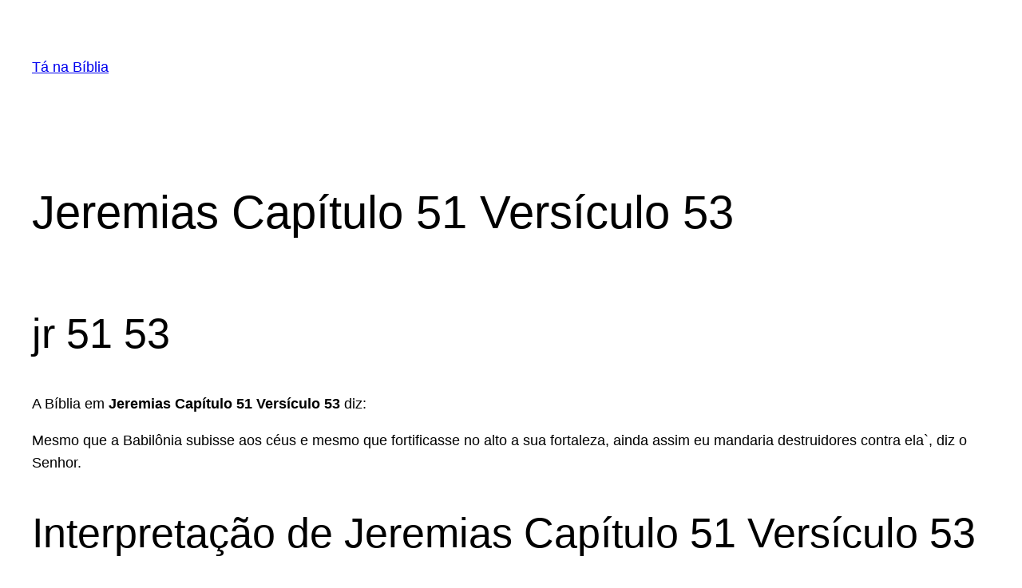

--- FILE ---
content_type: text/html; charset=utf-8
request_url: https://www.google.com/recaptcha/api2/aframe
body_size: 269
content:
<!DOCTYPE HTML><html><head><meta http-equiv="content-type" content="text/html; charset=UTF-8"></head><body><script nonce="e4Ox9ZIBRfCKmp6jlVVQXg">/** Anti-fraud and anti-abuse applications only. See google.com/recaptcha */ try{var clients={'sodar':'https://pagead2.googlesyndication.com/pagead/sodar?'};window.addEventListener("message",function(a){try{if(a.source===window.parent){var b=JSON.parse(a.data);var c=clients[b['id']];if(c){var d=document.createElement('img');d.src=c+b['params']+'&rc='+(localStorage.getItem("rc::a")?sessionStorage.getItem("rc::b"):"");window.document.body.appendChild(d);sessionStorage.setItem("rc::e",parseInt(sessionStorage.getItem("rc::e")||0)+1);localStorage.setItem("rc::h",'1762973791926');}}}catch(b){}});window.parent.postMessage("_grecaptcha_ready", "*");}catch(b){}</script></body></html>